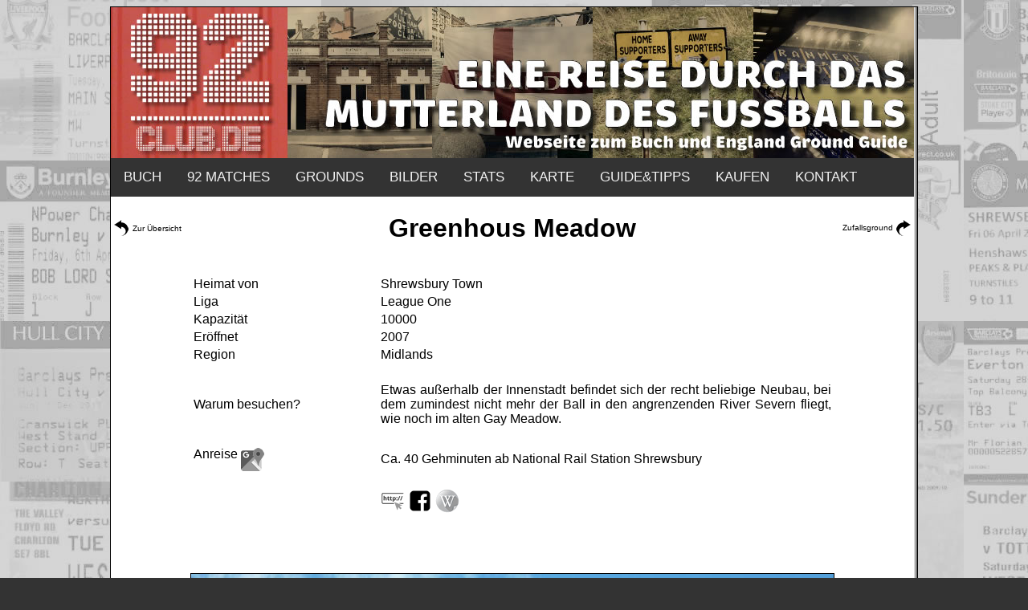

--- FILE ---
content_type: text/html; charset=UTF-8
request_url: http://92club.de/index.php?pgid=5&groundnr=70
body_size: 3485
content:
<html xmlns="http://www.w3.org/1999/xhtml"
      xmlns:og="http://ogp.me/ns#"
      xmlns:fb="http://www.facebook.com/2008/fbml">
<head>
<title>92club.de - Greenhous Meadow Detailsansicht.</title>
<link rel="shortcut icon" type="image/x-icon" href="/favicon.ico">
<meta http-equiv="Content-Type" content="text/html; charset=iso-8859-1" />
<meta charset="UTF-8">
<meta property="og:title" content="Details, Infos und Bilder: Greenhous Meadow"/>
<meta property="og:type" content="article"/>
<meta property="og:url" content="http://www.92club.de/index.php?pgid=5&groundnr=70"/>
<meta property="og:image" content="http://www.92.de/images/fbpic.jpg"/>
<meta property="og:site_name" content="92club.de"/>
<meta property="fb:admins" content="1068454365" />

<style type="text/css">
<!--
body {
	background-color: #333333;
	background-image: url(images/background_newdarker.jpg);
		background-attachment:fixed;
		font-family: Verdana, Arial, Helvetica, sans-serif;
}
@font-face {
		 font-family: Brevia-Black;
		 src: url(‘Brevia-Black.otf‘);
 }

.style5 {font-family: Arial, Helvetica, sans-serif; font-weight: bold; }
a:link {
	color: #000000;
	text-decoration: none;
}
a:visited {
	text-decoration: none;
	color: #000000;
}
a:hover {
	text-decoration: none;
	color: #999999;
}
a:active {
	text-decoration: none;
	color: #000000;
}
.style7 {
	color: #000000;
	font-family: Verdana, Arial, Helvetica, sans-serif;
}
.style8 {font-family: Verdana, Arial, Helvetica, sans-serif}
.style10 {
	font-family: Verdana, Arial, Helvetica, sans-serif;
	font-style: italic;
	font-size: 10px;
}
.style11 {font-family: Verdana, Arial, Helvetica, sans-serif; font-size: 9px; }
.style13 {
	font-family: Verdana, Arial, Helvetica, sans-serif;
	font-size: xx-small;
	color: #999999;
}
.style16 {font-size: 14px; font-weight: bold; }
.style20 {font-family: Verdana, Arial, Helvetica, sans-serif; font-size: x-small; }
.style21 {font-family: Verdana, Arial, Helvetica, sans-serif; font-size: x-small; color: #666666; }
.style30 {font-family: Brevia-Black; font-size: 30px; color: #000000; }

.topnav {
  overflow: hidden;
  background-color: #333;
}

.topnav a {
  float: left;
  display: block;
  color: #f2f2f2;
  text-align: center;
  padding: 14px 16px;
  text-decoration: none;
  font-family: "Arial", Georgia, Serif;
  font-size: 17px;
}

.topnav a:hover {
  background-color: #ddd;
  color: black;
}

.topnav .icon {
  	display: none;
    background-color: #B22222;
}

@media screen and (max-width: 1000px) {
  .topnav a:not(:first-child) {display: none;}
  .topnav a.icon {
    float: left;
    display: block;
  }
}

@media screen and (max-width: 1000px) {
  .topnav.responsive {position: relative;}
  .topnav.responsive .icon {
    position: absolute;
    right: 0;
    top: 0;
  }
  .topnav.responsive a {
    float: none;
    display: block;
    text-align: left;
  }

}

p.regtext {
  font-size: 0.74em;
  line-height: 1.5;
  font-weight: normal;
  color: black;
  max-width: 100%;
  font-family: Verdana, sans-serif;
  text-align: justify;
}
p.regtext100 {
  font-size: 1em;
  line-height: 1.5;
  font-weight: normal;
  color: black;
  max-width: 100%;
  font-family: Verdana, sans-serif;
  text-align: justify;
}
p.btext {
  font-size: 0.74em;
  line-height: 1.5;
  font-weight: bold;
  color: black;
  max-width: 100%;
  font-family: Verdana, sans-serif;
  text-align: justify;
}
-->
</style>


</head>
<body bgcolor="#FFFFFF" text="#000000">

<div id="fb-root"></div>
<script>(function(d, s, id) {
  var js, fjs = d.getElementsByTagName(s)[0];
  if (d.getElementById(id)) return;
  js = d.createElement(s); js.id = id;
  js.src = 'https://connect.facebook.net/de_DE/sdk.js#xfbml=1&version=v2.11&appId=297569714022';
  fjs.parentNode.insertBefore(js, fjs);
}(document, 'script', 'facebook-jssdk'));</script>

<script>
function myFunction() {
    var x = document.getElementById("myTopnav");
    if (x.className === "topnav") {
        x.className += " responsive";
    } else {
        x.className = "topnav";
    }
}
</script>

<center>
<a name=\"TOP\"></a>
<table style="border: 1px solid #000000;" width="1005" border="0" cellpadding="0" cellspacing="0">
  <tr>
    <td width="1000"><img src="images/topbanner929.jpg" /></td>
    <td width="5" background="images/seite.jpg">&nbsp;</td>
  </tr>
  <tr>
    <td height="25" background="images/backbutton.jpg" bgcolor="#FFFFFF"><center><table width="1000" border="0" cellspacing="0" cellpadding="0">
      <tr>
<td>
<div class="topnav" id="myTopnav">
  <a href="index.php?pgid=1">BUCH</a>
   <a href="index.php?pgid=2">92 MATCHES</a>
   <a href="index.php?pgid=4">GROUNDS</a>
   <a href="index.php?pgid=6">BILDER</a>
   <a href="index.php?pgid=7">STATS</a>
<a href="index.php?pgid=8">KARTE</a>
<a href="index.php?pgid=9">GUIDE&TIPPS</a>
<a href="index.php?pgid=10">KAUFEN</a>
<a href="index.php?pgid=11">KONTAKT</a>
<a href="javascript:void(0);" style="font-size:17px;" style="font: arial,bold" class="icon" onclick="myFunction()"><b>&#9776;</b> MENÜ</a>
</div>
</td>
      </tr>
    </table>
    </center></td>
    <td height="25" background="images/seite.jpg">&nbsp;</td>
  </tr>
  <tr>
    <td bgcolor="#FFFFFF">









 


<div align="center"><br>
<table width="100%" border="0"><tr><td width="100"><a href="index.php?pgid=4"><img src="images/arrowleft.gif" align="absmiddle">&nbsp;<font size="1">Zur Übersicht</a></font></td><td><center><font size="6"><b>Greenhous Meadow</b></font></center></td><td width="100" align="right"><a href="index.php?pgid=5&groundnr=rng"><font size="1">Zufallsground&nbsp;<img src="images/arrowright.gif" align="absmiddle"></a></font></td></tr></table>
 <br><br>
 <table width="800" border="0" style="text-align: justify;">
    <tr>
      <td width="229">Heimat von </td>
      <td width="555">
      Shrewsbury Town      </td>
    </tr>
    <tr>
      <td>Liga</td>
      <td>League One</td>
    </tr>
    <tr>
      <td>Kapazit&auml;t</td>
      <td>10000</td>
    </tr>
    <tr>
      <td>Er&ouml;ffnet</td>
      <td>2007</td>
    </tr>
    <tr>
      <td>Region</td>
      <td>Midlands</td>
    </tr>
        <tr>
	      <td>&nbsp;</td>
	      <td></td>
    </tr>
    <tr>
      <td>Warum besuchen?</td>
     <td>Etwas außerhalb der Innenstadt befindet sich der recht beliebige Neubau, bei dem zumindest nicht mehr der Ball in den angrenzenden River Severn fliegt, wie noch im alten Gay Meadow.</td>
    </tr>
            <tr>
		      <td>&nbsp;</td>
		      <td></td>
    </tr>
    <tr>
      <td>Anreise<a href="https://goo.gl/maps/Tti7sL2J5a52" target=_blank><img src="images/gmapslogo.gif" width="34" height="30" align="texttop" title="Anreise auf Google Maps"/></a></td>
 <td>Ca. 40 Gehminuten ab National Rail Station Shrewsbury</td>
    </tr>
    <tr>
      <td>&nbsp;</td>
      <td><div align="left"><br>
      <a href="https://www.shrewsburytown.com/" target=_blank>      <img src="images/clublink.gif" width="30" height="30" title="Klubwebsite"/></a>
      <a href="https://www.facebook.com/ShrewsburyTownFC/" target=_blank>      <img src="images/fblogo.gif" width="30" height="30" title="Facebook Page des Grounds"/></a>
      <a href="https://en.wikipedia.org/wiki/New_Meadow" target=_blank>      <img src="images/wikilogo.gif" width="30" height="30" title="Wiki Eintrag zum Ground"/></a>

                        </div></td>
    </tr>
  </table>
  <p>&nbsp;</p>
<br><img src="groundpics/92club_de_New_Meadow_Shrewsbury_01.JPG" border=1 alt="Greenhous Meadow - Shrewsbury Town, "><br><br><img src="groundpics/92club_de_New_Meadow_Shrewsbury_02.JPG" border=1 alt="Greenhous Meadow - Shrewsbury Town, "><br><br><img src="groundpics/92club_de_New_Meadow_Shrewsbury_10.JPG" border=1 alt="Greenhous Meadow - Shrewsbury Town, "><br><br><img src="groundpics/92club_de_New_Meadow_Shrewsbury_14.JPG" border=1 alt="Greenhous Meadow - Shrewsbury Town, "><br><br><img src="groundpics/92club_de_New_Meadow_Shrewsbury_15.JPG" border=1 alt="Greenhous Meadow - Shrewsbury Town, "><br><br><img src="groundpics/92club_de_New_Meadow_Shrewsbury_21.JPG" border=1 alt="Greenhous Meadow - Shrewsbury Town, "><br><br><img src="groundpics/92club_de_New_Meadow_Shrewsbury_22.JPG" border=1 alt="Greenhous Meadow - Shrewsbury Town, "><br><br><img src="groundpics/92club_de_New_Meadow_Shrewsbury_23.JPG" border=1 alt="Greenhous Meadow - Shrewsbury Town, "><br><br><img src="groundpics/92club_de_New_Meadow_Shrewsbury_24.JPG" border=1 alt="Greenhous Meadow - Shrewsbury Town, "><br><br><img src="groundpics/92club_de_New_Meadow_Shrewsbury_25.JPG" border=1 alt="Greenhous Meadow - Shrewsbury Town, "><br><br><img src="groundpics/92club_de_New_Meadow_Shrewsbury_26.JPG" border=1 alt="Greenhous Meadow - Shrewsbury Town, "><br><br><img src="groundpics/92club_de_New_Meadow_Shrewsbury_27.JPG" border=1 alt="Greenhous Meadow - Shrewsbury Town, "><br><br><img src="groundpics/92club_de_New_Meadow_Shrewsbury_28.JPG" border=1 alt="Greenhous Meadow - Shrewsbury Town, "><br><br><img src="groundpics/92club_de_New_Meadow_Shrewsbury_29.JPG" border=1 alt="Greenhous Meadow - Shrewsbury Town, "><br><br><img src="groundpics/92club_de_New_Meadow_Shrewsbury_30.JPG" border=1 alt="Greenhous Meadow - Shrewsbury Town, "><br><br><img src="groundpics/92club_de_New_Meadow_Shrewsbury_31.JPG" border=1 alt="Greenhous Meadow - Shrewsbury Town, "><br><br><img src="groundpics/92club_de_New_Meadow_Shrewsbury_32.JPG" border=1 alt="Greenhous Meadow - Shrewsbury Town, "><br><br><img src="groundpics/92club_de_New_Meadow_Shrewsbury_33.JPG" border=1 alt="Greenhous Meadow - Shrewsbury Town, "><br><br><img src="groundpics/92club_de_New_Meadow_Shrewsbury_34.JPG" border=1 alt="Greenhous Meadow - Shrewsbury Town, "><br><br><img src="groundpics/92club_de_New_Meadow_Shrewsbury_35.JPG" border=1 alt="Greenhous Meadow - Shrewsbury Town, "><br><br><img src="groundpics/92club_de_New_Meadow_Shrewsbury_36.JPG" border=1 alt="Greenhous Meadow - Shrewsbury Town, "><br><br><img src="groundpics/92club_de_New_Meadow_Shrewsbury_37.JPG" border=1 alt="Greenhous Meadow - Shrewsbury Town, "><br><br><img src="groundpics/92club_de_New_Meadow_Shrewsbury_38.JPG" border=1 alt="Greenhous Meadow - Shrewsbury Town, "><br><br><img src="groundpics/92club_de_New_Meadow_Shrewsbury_39.JPG" border=1 alt="Greenhous Meadow - Shrewsbury Town, "><br><br><img src="groundpics/92club_de_New_Meadow_Shrewsbury_40.JPG" border=1 alt="Greenhous Meadow - Shrewsbury Town, "><br><br><img src="groundpics/92club_de_New_Meadow_Shrewsbury_41.JPG" border=1 alt="Greenhous Meadow - Shrewsbury Town, "><br><br><img src="groundpics/92club_de_New_Meadow_Shrewsbury_16.JPG" border=1 alt="Greenhous Meadow - Shrewsbury Town, "><br><br><img src="groundpics/92club_de_New_Meadow_Shrewsbury_18.JPG" border=1 alt="Greenhous Meadow - Shrewsbury Town, "><br><br><img src="groundpics/92club_de_New_Meadow_Shrewsbury_19.JPG" border=1 alt="Greenhous Meadow - Shrewsbury Town, "><br><br><img src="groundpics/92club_de_New_Meadow_Shrewsbury_20.JPG" border=1 alt="Greenhous Meadow - Shrewsbury Town, "><br><br><img src="groundpics/92club_de_New_Meadow_Shrewsbury_04.JPG" border=1 alt="Greenhous Meadow - Shrewsbury Town, "><br><br><img src="groundpics/92club_de_New_Meadow_Shrewsbury_17.JPG" border=1 alt="Greenhous Meadow - Shrewsbury Town, "><br><br><img src="groundpics/92club_de_New_Meadow_Shrewsbury_03.JPG" border=1 alt="Greenhous Meadow - Shrewsbury Town, "><br><br><img src="groundpics/92club_de_New_Meadow_Shrewsbury_05.JPG" border=1 alt="Greenhous Meadow - Shrewsbury Town, "><br><br><img src="groundpics/92club_de_New_Meadow_Shrewsbury_06.JPG" border=1 alt="Greenhous Meadow - Shrewsbury Town, "><br><br><img src="groundpics/92club_de_New_Meadow_Shrewsbury_07.JPG" border=1 alt="Greenhous Meadow - Shrewsbury Town, "><br><br><img src="groundpics/92club_de_New_Meadow_Shrewsbury_08.JPG" border=1 alt="Greenhous Meadow - Shrewsbury Town, "><br><br><img src="groundpics/92club_de_New_Meadow_Shrewsbury_09.JPG" border=1 alt="Greenhous Meadow - Shrewsbury Town, "><br><br><img src="groundpics/92club_de_New_Meadow_Shrewsbury_11.JPG" border=1 alt="Greenhous Meadow - Shrewsbury Town, "><br><br><img src="groundpics/92club_de_New_Meadow_Shrewsbury_12.JPG" border=1 alt="Greenhous Meadow - Shrewsbury Town, "><br><br><img src="groundpics/92club_de_New_Meadow_Shrewsbury_13.JPG" border=1 alt="Greenhous Meadow - Shrewsbury Town, "><br>   <p>&nbsp;</p>
  <p><iframe src="https://www.google.com/maps/embed?pb=!1m14!1m12!1m3!1d2033.6223791050163!2d-2.75044048654957!3d52.68890429014974!2m3!1f0!2f0!3f0!3m2!1i1024!2i768!4f13.1!5e0!3m2!1sde!2sat!4v1511653984309" width="600" height="450" frameborder="0" style="border:0" allowfullscreen></iframe> </p>
</div>
<table width="100%" border="0"><tr><td width="100"><a href="index.php?pgid=4"><img src="images/arrowleft.gif" align="absmiddle">&nbsp;<font size="1">Zur Übersicht</a></font></td><td></td><td width="100" align="right"><a href="index.php?pgid=5&groundnr=rng"><font size="1">Zufallsground&nbsp;<img src="images/arrowright.gif" align="absmiddle"></a></font></td></tr></table>

  </center>














  </td>
  	 <td width="5" background="images/seite.jpg">&nbsp;</td>
    </tr>
  <tr>
    <td width="1000" bgcolor="FFFFFF"><div align="right"><br>
      <table width="100%" border="0" cellspacing="0" cellpadding="0">
        <tr>
          <td width="150" scope="row"><div align="left" class="style21"><a href="#TOP">Nach oben ^</a>&nbsp;&nbsp;<a href="index.php">HOME</a></div></td>
          <td><center>

<div class="fb-like" data-href="https://www.facebook.com/92clubde-207663506464171/" data-width="250" data-layout="standard" data-action="like" data-size="small" data-show-faces="false" data-share="true"></div>

          </td>
          <td width="150"><div align="right"><span class="style13"><a href="index.php?pgid=13">Datenschutz</a>&nbsp;&nbsp;<a href="index.php?pgid=12">Impressum</a></span></div></td>
        </tr>
      </table>
      </div></td>
    <td width="5" background="images/seite.jpg">&nbsp;</td>
  </tr>

  
    <tr>
      <td width="1000" bgcolor="FFFFFF"><div align="center">

            <br><a href="https://www.sportsevents365.de/dock/competition/premier-league?a_aid=57a104863330c&amp;a_bid=e68249a7" target="_blank" rel="nofollow"><img src="//aff.sportsevents365.com/affiliates/accounts/default1/banners/e68249a7.jpg" alt="Premier League Tickets" title="Premier League Tickets" width="468" height="60" /></a><img style="border:0" src="http://aff.sportsevents365.com/affiliates/scripts/imp.php?a_aid=57a104863330c&amp;a_bid=e68249a7" width="1" height="1" alt="" />
      </td>
      <td width="5" background="images/seite.jpg">&nbsp;</td>
  </tr>

  </table>




<p align="center">&nbsp;
</body>
</html>

